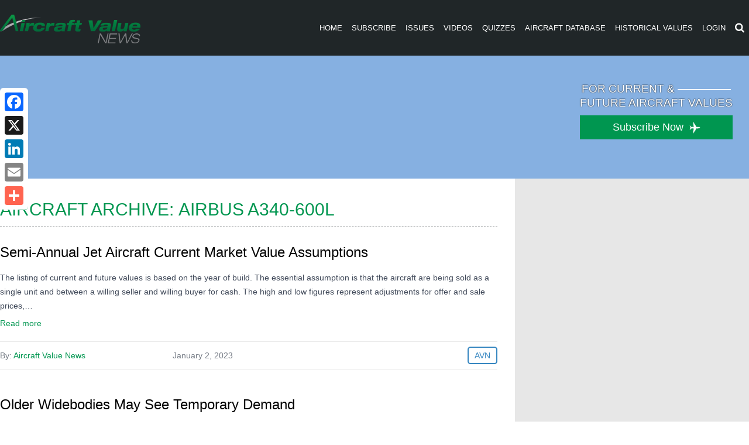

--- FILE ---
content_type: text/html; charset=utf-8
request_url: https://www.google.com/recaptcha/api2/aframe
body_size: 266
content:
<!DOCTYPE HTML><html><head><meta http-equiv="content-type" content="text/html; charset=UTF-8"></head><body><script nonce="Ivwodo7wNBr9OjWcH6r7mQ">/** Anti-fraud and anti-abuse applications only. See google.com/recaptcha */ try{var clients={'sodar':'https://pagead2.googlesyndication.com/pagead/sodar?'};window.addEventListener("message",function(a){try{if(a.source===window.parent){var b=JSON.parse(a.data);var c=clients[b['id']];if(c){var d=document.createElement('img');d.src=c+b['params']+'&rc='+(localStorage.getItem("rc::a")?sessionStorage.getItem("rc::b"):"");window.document.body.appendChild(d);sessionStorage.setItem("rc::e",parseInt(sessionStorage.getItem("rc::e")||0)+1);localStorage.setItem("rc::h",'1768706742218');}}}catch(b){}});window.parent.postMessage("_grecaptcha_ready", "*");}catch(b){}</script></body></html>

--- FILE ---
content_type: text/javascript
request_url: https://polo.feathr.co/v1/analytics/match/script.js?a_id=57277bfd8e8027356b7924b7&pk=feathr
body_size: -601
content:
(function (w) {
    
        
        
    if (typeof w.feathr === 'function') {
        w.feathr('match', '696c52b452ce5c0002166295');
    }
        
    
}(window));